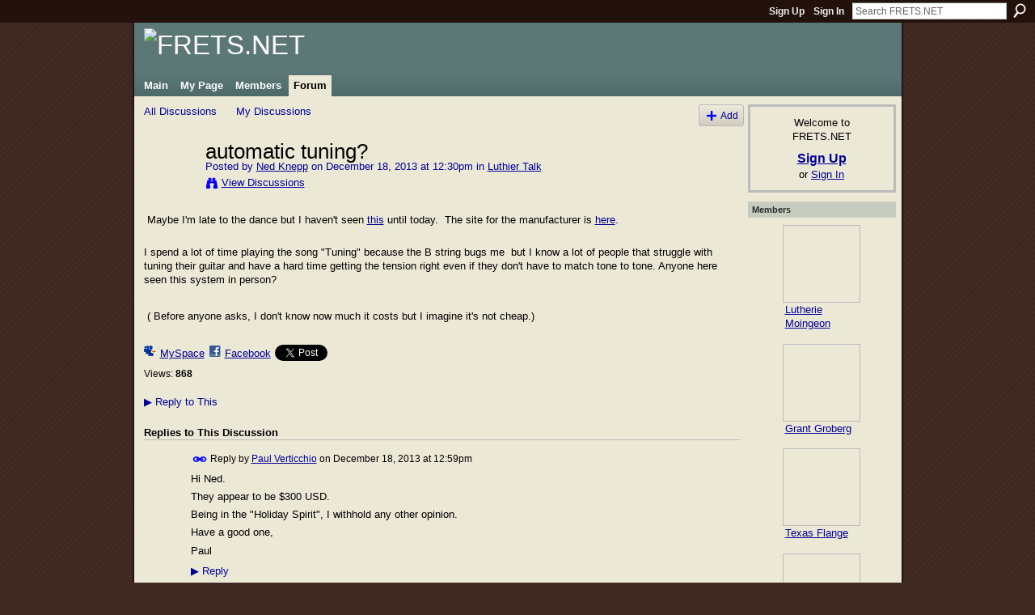

--- FILE ---
content_type: text/html; charset=UTF-8
request_url: http://fretsnet.ning.com/forum/topics/automatic-tuning?commentId=2177249%3AComment%3A124155
body_size: 55766
content:
<!DOCTYPE html>
<html lang="en" xmlns:og="http://ogp.me/ns#">
    <head data-layout-view="default">
<script>
    window.dataLayer = window.dataLayer || [];
        </script>
<!-- Google Tag Manager -->
<script>(function(w,d,s,l,i){w[l]=w[l]||[];w[l].push({'gtm.start':
new Date().getTime(),event:'gtm.js'});var f=d.getElementsByTagName(s)[0],
j=d.createElement(s),dl=l!='dataLayer'?'&l='+l:'';j.async=true;j.src=
'https://www.googletagmanager.com/gtm.js?id='+i+dl;f.parentNode.insertBefore(j,f);
})(window,document,'script','dataLayer','GTM-T5W4WQ');</script>
<!-- End Google Tag Manager -->
            <meta http-equiv="Content-Type" content="text/html; charset=utf-8" />
    <title>automatic tuning? - FRETS.NET</title>
    <link rel="icon" href="http://fretsnet.ning.com/favicon.ico" type="image/x-icon" />
    <link rel="SHORTCUT ICON" href="http://fretsnet.ning.com/favicon.ico" type="image/x-icon" />
    <meta name="description" content=" Maybe I'm late to the dance but I haven't seen this until today.  The site for the manufacturer is here.

I spend a lot of time playing the song  Tuning  beca…" />
<meta name="title" content="automatic tuning?" />
<meta property="og:type" content="website" />
<meta property="og:url" content="http://fretsnet.ning.com/forum/topics/automatic-tuning?commentId=2177249%3AComment%3A124155" />
<meta property="og:title" content="automatic tuning?" />
<meta property="og:image" content="https://storage.ning.com/topology/rest/1.0/file/get/2746163544?profile=UPSCALE_150x150">
<meta name="twitter:card" content="summary" />
<meta name="twitter:title" content="automatic tuning?" />
<meta name="twitter:description" content=" Maybe I'm late to the dance but I haven't seen this until today.  The site for the manufacturer is here.

I spend a lot of time playing the song  Tuning  beca…" />
<meta name="twitter:image" content="https://storage.ning.com/topology/rest/1.0/file/get/2746163544?profile=UPSCALE_150x150" />
<link rel="image_src" href="https://storage.ning.com/topology/rest/1.0/file/get/2746163544?profile=UPSCALE_150x150" />
<script type="text/javascript">
    djConfig = { baseScriptUri: 'http://fretsnet.ning.com/xn/static-6.11.8.1/js/dojo-0.3.1-ning/', isDebug: false }
ning = {"CurrentApp":{"premium":true,"iconUrl":"https:\/\/storage.ning.com\/topology\/rest\/1.0\/file\/get\/2746163544?profile=UPSCALE_150x150","url":"httpFRETSNET.ning.com","domains":["frets.net"],"online":true,"privateSource":true,"id":"FRETSNET","appId":2177249,"description":"A meeting place for fretted instrument makers and repairers","name":"FRETS.NET","owner":"2u8lmulqmu9qh","createdDate":"2008-06-27T20:16:12.354Z","runOwnAds":false},"CurrentProfile":null,"maxFileUploadSize":5};
        (function(){
            if (!window.ning) { return; }

            var age, gender, rand, obfuscated, combined;

            obfuscated = document.cookie.match(/xgdi=([^;]+)/);
            if (obfuscated) {
                var offset = 100000;
                obfuscated = parseInt(obfuscated[1]);
                rand = obfuscated / offset;
                combined = (obfuscated % offset) ^ rand;
                age = combined % 1000;
                gender = (combined / 1000) & 3;
                gender = (gender == 1 ? 'm' : gender == 2 ? 'f' : 0);
                ning.viewer = {"age":age,"gender":gender};
            }
        })();

        if (window.location.hash.indexOf('#!/') == 0) {
        window.location.replace(window.location.hash.substr(2));
    }
    window.xg = window.xg || {};
xg.captcha = {
    'shouldShow': false,
    'siteKey': '6Ldf3AoUAAAAALPgNx2gcXc8a_5XEcnNseR6WmsT'
};
xg.addOnRequire = function(f) { xg.addOnRequire.functions.push(f); };
xg.addOnRequire.functions = [];
xg.addOnFacebookLoad = function (f) { xg.addOnFacebookLoad.functions.push(f); };
xg.addOnFacebookLoad.functions = [];
xg._loader = {
    p: 0,
    loading: function(set) {  this.p++; },
    onLoad: function(set) {
                this.p--;
        if (this.p == 0 && typeof(xg._loader.onDone) == 'function') {
            xg._loader.onDone();
        }
    }
};
xg._loader.loading('xnloader');
if (window.bzplcm) {
    window.bzplcm._profileCount = 0;
    window.bzplcm._profileSend = function() { if (window.bzplcm._profileCount++ == 1) window.bzplcm.send(); };
}
xg._loader.onDone = function() {
            if(window.bzplcm)window.bzplcm.start('ni');
        xg.shared.util.parseWidgets();    var addOnRequireFunctions = xg.addOnRequire.functions;
    xg.addOnRequire = function(f) { f(); };
    try {
        if (addOnRequireFunctions) { dojo.lang.forEach(addOnRequireFunctions, function(onRequire) { onRequire.apply(); }); }
    } catch (e) {
        if(window.bzplcm)window.bzplcm.ts('nx').send();
        throw e;
    }
    if(window.bzplcm) { window.bzplcm.stop('ni'); window.bzplcm._profileSend(); }
};
window.xn = { track: { event: function() {}, pageView: function() {}, registerCompletedFlow: function() {}, registerError: function() {}, timer: function() { return { lapTime: function() {} }; } } };</script>
<meta name="medium" content="news" /><link rel="alternate" type="application/atom+xml" title="automatic tuning? - FRETS.NET" href="http://fretsnet.ning.com/forum/topics/automatic-tuning?commentId=2177249%3AComment%3A124155&amp;feed=yes&amp;xn_auth=no" /><link rel="alternate" type="application/atom+xml" title="Discussion Forum - FRETS.NET" href="http://fretsnet.ning.com/forum?sort=mostRecent&amp;feed=yes&amp;xn_auth=no" />
<style type="text/css" media="screen,projection">
#xg_navigation ul div.xg_subtab ul li a {
    color:#333333;
    background:#E4DEC5;
}
#xg_navigation ul div.xg_subtab ul li a:hover {
    color:#000000;
    background:#ECE8D6;
}
</style>

<style type="text/css" media="screen,projection">
@import url("http://static.ning.com/socialnetworkmain/widgets/index/css/common.min.css?xn_version=1229287718");
@import url("http://static.ning.com/socialnetworkmain/widgets/forum/css/component.min.css?xn_version=148829171");

</style>

<style type="text/css" media="screen,projection">
@import url("/generated-69469111514a85-76230004-css?xn_version=202512201152");

</style>

<style type="text/css" media="screen,projection">
@import url("/generated-69468fd4c227f5-20190485-css?xn_version=202512201152");

</style>

<!--[if IE 6]>
    <link rel="stylesheet" type="text/css" href="http://static.ning.com/socialnetworkmain/widgets/index/css/common-ie6.min.css?xn_version=463104712" />
<![endif]-->
<!--[if IE 7]>
<link rel="stylesheet" type="text/css" href="http://static.ning.com/socialnetworkmain/widgets/index/css/common-ie7.css?xn_version=2712659298" />
<![endif]-->
<link rel="EditURI" type="application/rsd+xml" title="RSD" href="http://fretsnet.ning.com/profiles/blog/rsd" />
<script type="text/javascript">(function(a,b){if(/(android|bb\d+|meego).+mobile|avantgo|bada\/|blackberry|blazer|compal|elaine|fennec|hiptop|iemobile|ip(hone|od)|iris|kindle|lge |maemo|midp|mmp|netfront|opera m(ob|in)i|palm( os)?|phone|p(ixi|re)\/|plucker|pocket|psp|series(4|6)0|symbian|treo|up\.(browser|link)|vodafone|wap|windows (ce|phone)|xda|xiino/i.test(a)||/1207|6310|6590|3gso|4thp|50[1-6]i|770s|802s|a wa|abac|ac(er|oo|s\-)|ai(ko|rn)|al(av|ca|co)|amoi|an(ex|ny|yw)|aptu|ar(ch|go)|as(te|us)|attw|au(di|\-m|r |s )|avan|be(ck|ll|nq)|bi(lb|rd)|bl(ac|az)|br(e|v)w|bumb|bw\-(n|u)|c55\/|capi|ccwa|cdm\-|cell|chtm|cldc|cmd\-|co(mp|nd)|craw|da(it|ll|ng)|dbte|dc\-s|devi|dica|dmob|do(c|p)o|ds(12|\-d)|el(49|ai)|em(l2|ul)|er(ic|k0)|esl8|ez([4-7]0|os|wa|ze)|fetc|fly(\-|_)|g1 u|g560|gene|gf\-5|g\-mo|go(\.w|od)|gr(ad|un)|haie|hcit|hd\-(m|p|t)|hei\-|hi(pt|ta)|hp( i|ip)|hs\-c|ht(c(\-| |_|a|g|p|s|t)|tp)|hu(aw|tc)|i\-(20|go|ma)|i230|iac( |\-|\/)|ibro|idea|ig01|ikom|im1k|inno|ipaq|iris|ja(t|v)a|jbro|jemu|jigs|kddi|keji|kgt( |\/)|klon|kpt |kwc\-|kyo(c|k)|le(no|xi)|lg( g|\/(k|l|u)|50|54|\-[a-w])|libw|lynx|m1\-w|m3ga|m50\/|ma(te|ui|xo)|mc(01|21|ca)|m\-cr|me(rc|ri)|mi(o8|oa|ts)|mmef|mo(01|02|bi|de|do|t(\-| |o|v)|zz)|mt(50|p1|v )|mwbp|mywa|n10[0-2]|n20[2-3]|n30(0|2)|n50(0|2|5)|n7(0(0|1)|10)|ne((c|m)\-|on|tf|wf|wg|wt)|nok(6|i)|nzph|o2im|op(ti|wv)|oran|owg1|p800|pan(a|d|t)|pdxg|pg(13|\-([1-8]|c))|phil|pire|pl(ay|uc)|pn\-2|po(ck|rt|se)|prox|psio|pt\-g|qa\-a|qc(07|12|21|32|60|\-[2-7]|i\-)|qtek|r380|r600|raks|rim9|ro(ve|zo)|s55\/|sa(ge|ma|mm|ms|ny|va)|sc(01|h\-|oo|p\-)|sdk\/|se(c(\-|0|1)|47|mc|nd|ri)|sgh\-|shar|sie(\-|m)|sk\-0|sl(45|id)|sm(al|ar|b3|it|t5)|so(ft|ny)|sp(01|h\-|v\-|v )|sy(01|mb)|t2(18|50)|t6(00|10|18)|ta(gt|lk)|tcl\-|tdg\-|tel(i|m)|tim\-|t\-mo|to(pl|sh)|ts(70|m\-|m3|m5)|tx\-9|up(\.b|g1|si)|utst|v400|v750|veri|vi(rg|te)|vk(40|5[0-3]|\-v)|vm40|voda|vulc|vx(52|53|60|61|70|80|81|83|85|98)|w3c(\-| )|webc|whit|wi(g |nc|nw)|wmlb|wonu|x700|yas\-|your|zeto|zte\-/i.test(a.substr(0,4)))window.location.replace(b)})(navigator.userAgent||navigator.vendor||window.opera,'http://fretsnet.ning.com/m/discussion?id=2177249%3ATopic%3A124139');</script>
    </head>
    <body>
<!-- Google Tag Manager (noscript) -->
<noscript><iframe src="https://www.googletagmanager.com/ns.html?id=GTM-T5W4WQ"
height="0" width="0" style="display:none;visibility:hidden"></iframe></noscript>
<!-- End Google Tag Manager (noscript) -->
                <div id="xn_bar">
            <div id="xn_bar_menu">
                <div id="xn_bar_menu_branding" >
                                    </div>

                <div id="xn_bar_menu_more">
                    <form id="xn_bar_menu_search" method="GET" action="http://fretsnet.ning.com/main/search/search">
                        <fieldset>
                            <input type="text" name="q" id="xn_bar_menu_search_query" value="Search FRETS.NET" _hint="Search FRETS.NET" accesskey="4" class="text xj_search_hint" />
                            <a id="xn_bar_menu_search_submit" href="#" onclick="document.getElementById('xn_bar_menu_search').submit();return false">Search</a>
                        </fieldset>
                    </form>
                </div>

                            <ul id="xn_bar_menu_tabs">
                                            <li><a href="http://fretsnet.ning.com/main/authorization/signUp?target=http%3A%2F%2Ffretsnet.ning.com%2Fforum%2Ftopics%2Fautomatic-tuning%3FcommentId%3D2177249%253AComment%253A124155">Sign Up</a></li>
                                                <li><a href="http://fretsnet.ning.com/main/authorization/signIn?target=http%3A%2F%2Ffretsnet.ning.com%2Fforum%2Ftopics%2Fautomatic-tuning%3FcommentId%3D2177249%253AComment%253A124155">Sign In</a></li>
                                    </ul>
                        </div>
        </div>
        
        
        <div id="xg" class="xg_theme xg_widget_forum xg_widget_forum_topic xg_widget_forum_topic_show" data-layout-pack="classic">
            <div id="xg_head">
                <div id="xg_masthead">
                    <p id="xg_sitename"><a id="application_name_header_link" href="/"><img src="http://storage.ning.com/topology/rest/1.0/file/get/2236861583?profile=RESIZE_1024x1024" alt="FRETS.NET"></a></p>
                    
                </div>
                <div id="xg_navigation">
                    <ul>
    <li id="xg_tab_main" class="xg_subtab"><a href="/"><span>Main</span></a></li><li id="xg_tab_profile" class="xg_subtab"><a href="/profiles"><span>My Page</span></a></li><li id="xg_tab_members" class="xg_subtab"><a href="/profiles/members/"><span>Members</span></a></li><li id="xg_tab_forum" class="xg_subtab this"><a href="/forum"><span>Forum</span></a></li></ul>

                </div>
            </div>
            
            <div id="xg_body">
                
                <div class="xg_column xg_span-16 xj_classic_canvas">
                    <ul class="navigation easyclear">
            <li><a href="http://fretsnet.ning.com/forum">All Discussions</a></li>
        <li><a href="http://fretsnet.ning.com/forum/topic/listForContributor?">My Discussions</a></li>
                <li class="right xg_lightborder navbutton"><a href="http://fretsnet.ning.com/main/authorization/signUp?target=http%3A%2F%2Ffretsnet.ning.com%2Fforum%2Ftopic%2Fnew%3Ftarget%3Dhttp%253A%252F%252Ffretsnet.ning.com%252Fforum%252Ftopics%252Fautomatic-tuning%253FcommentId%253D2177249%25253AComment%25253A124155%26categoryId%3D2177249%253ACategory%253A10" dojoType="PromptToJoinLink" _joinPromptText="Please sign up or sign in to complete this step." _hasSignUp="true" _signInUrl="http://fretsnet.ning.com/main/authorization/signIn?target=http%3A%2F%2Ffretsnet.ning.com%2Fforum%2Ftopic%2Fnew%3Ftarget%3Dhttp%253A%252F%252Ffretsnet.ning.com%252Fforum%252Ftopics%252Fautomatic-tuning%253FcommentId%253D2177249%25253AComment%25253A124155%26categoryId%3D2177249%253ACategory%253A10" class="xg_sprite xg_sprite-add">Add</a></li>
    </ul>
<div class="xg_module xg_module_with_dialog">
    <div class="xg_headline xg_headline-img xg_headline-2l">
    <div class="ib"><span class="xg_avatar"><a class="fn url" href="http://fretsnet.ning.com/profile/NedKnepp"  title="Ned Knepp"><span class="table_img dy-avatar dy-avatar-64 "><img  class="photo photo" src="http://storage.ning.com/topology/rest/1.0/file/get/2192736246?profile=RESIZE_64x64&amp;width=64&amp;height=64&amp;crop=1%3A1" alt="" /></span></a></span></div>
<div class="tb"><h1>automatic tuning?</h1>
        <ul class="navigation byline">
            <li><a class="nolink">Posted by </a><a href="/profile/NedKnepp">Ned Knepp</a><a class="nolink"> on December 18, 2013 at 12:30pm in </a><a href="http://fretsnet.ning.com/forum/categories/2177249:Category:10/listForCategory">Luthier Talk</a></li>
            <li><a class="xg_sprite xg_sprite-view" href="http://fretsnet.ning.com/forum/topic/listForContributor?user=3dfwnkdm9etg4">View Discussions</a></li>
        </ul>
    </div>
</div>
    <div class="xg_module_body">
        <div class="discussion" data-category-id="2177249:Category:10">
            <div class="description">
                                <div class="xg_user_generated">
                    <p> Maybe I'm late to the dance but I haven't seen <a rel=nofollow href="http://www.wimp.com/guitartuner/" target="_blank">this</a> until today.  The site for the manufacturer is <a rel=nofollow href="http://www.tronical.com/" target="_blank">here</a>.</p>
<p></p>
<p>I spend a lot of time playing the song "Tuning" because the B string bugs me  but I know a lot of people that struggle with tuning their guitar and have a hard time getting the tension right even if they don't have to match tone to tone. Anyone here seen this system in person?</p>
<p> </p>
<p> ( Before anyone asks, I don't know now much it costs but I imagine it's not cheap.)</p>
<p></p>                </div>
            </div>
        </div>
                    <p class="small" id="tagsList" style="display:none">Tags:<br/></p>
                <div class="left-panel">
                            <p class="share-links clear">
                <a href="http://www.myspace.com/Modules/PostTo/Pages/?t=automatic%20tuning%3F&c=Check%20out%20%22automatic%20tuning%3F%22%20on%20FRETS.NET&u=http%3A%2F%2Ffretsnet.ning.com%2Fxn%2Fdetail%2F2177249%3ATopic%3A124139&l=2" class="post_to_myspace" target="_blank">MySpace</a>            <script>!function(d,s,id){var js,fjs=d.getElementsByTagName(s)[0];if(!d.getElementById(id)){js=d.createElement(s);js.id=id;js.src="//platform.twitter.com/widgets.js";fjs.parentNode.insertBefore(js,fjs);}}(document,"script","twitter-wjs");</script>
                    <span class="xg_tweet">
        <a href="https://twitter.com/share" class="post_to_twitter twitter-share-button" target="_blank"
            data-text="Checking out &quot;automatic tuning?&quot; on FRETS.NET:" data-url="http://fretsnet.ning.com/forum/topics/automatic-tuning?commentId=2177249%3AComment%3A124155" data-count="none" data-dnt="true">Tweet</a>
        </span>
                <a class="post_to_facebook xj_post_to_facebook" href="http://www.facebook.com/share.php?u=http%3A%2F%2Ffretsnet.ning.com%2Fforum%2Ftopics%2Fautomatic-tuning%3FcommentId%3D2177249%253AComment%253A124155%26xg_source%3Dfacebookshare&amp;t=" _url="http://fretsnet.ning.com/forum/topics/automatic-tuning?commentId=2177249%3AComment%3A124155&amp;xg_source=facebookshare" _title="" _log="{&quot;module&quot;:&quot;forum&quot;,&quot;page&quot;:&quot;topic&quot;,&quot;action&quot;:&quot;show&quot;}">Facebook</a>
                    </p>
                            <script>xg.addOnRequire(function () { xg.post('/main/viewcount/update?xn_out=json', {key: '2177249:Topic:124139', x: '851b3e3'}); });</script>                <p class="small dy-clear view-count-container">
    <span class="view-count-label">Views:</span> <span class="view-count">868</span></p>

                    </div>
                <dl id="cf" class="discussion noindent">
            <dd>             <p class="toggle">
            <a href="http://fretsnet.ning.com/main/authorization/signUp?target=http%3A%2F%2Ffretsnet.ning.com%2Fforum%2Ftopics%2Fautomatic-tuning%3FcommentId%3D2177249%253AComment%253A124155" dojoType="PromptToJoinLink" _joinPromptText="Please sign up or sign in to complete this step." _hasSignUp="true" _signInUrl="http://fretsnet.ning.com/main/authorization/signIn?target=http%3A%2F%2Ffretsnet.ning.com%2Fforum%2Ftopics%2Fautomatic-tuning%3FcommentId%3D2177249%253AComment%253A124155"><span><!--[if IE]>&#9658;<![endif]--><![if !IE]>&#9654;<![endif]></span> Reply to This</a>
        </p>
    </dd>        </dl>
    </div>
</div>
    <div class="xg_module">
            <div id="discussionReplies" >
            <div class="xg_module_body">
                <h3 id="comments" _scrollTo="cid-2177249:Comment:124155">Replies to This Discussion</h3>
                                    <dl class="discussion clear i0 xg_lightborder">
    <dt class="byline">
        <a name="2177249:Comment:123977" id="cid-2177249:Comment:123977"></a>         <span class="xg_avatar"><a class="fn url" href="http://fretsnet.ning.com/profile/PaulVerticchio"  title="Paul Verticchio"><span class="table_img dy-avatar dy-avatar-48 "><img  class="photo photo left" src="http://storage.ning.com/topology/rest/1.0/file/get/2192740795?profile=RESIZE_48X48&amp;width=48&amp;height=48&amp;crop=1%3A1" alt="" /></span></a></span><a name="2177249Comment123977" href="http://fretsnet.ning.com/xn/detail/2177249:Comment:123977" title="Permalink to this Reply" class="xg_icon xg_icon-permalink">Permalink</a> Reply by <a href="http://fretsnet.ning.com/forum/topic/listForContributor?user=13h52it2qj82d" class="fn url">Paul Verticchio</a> on <span class="timestamp">December 18, 2013 at 12:59pm</span>    </dt>
        <dd>
                        <div class="description" id="desc_2177249Comment123977"><div class="xg_user_generated"><p>Hi Ned.</p>
<p>They appear to be $300 USD.</p>
<p>Being in the "Holiday Spirit", I withhold any other opinion.</p>
<p>Have a good one,</p>
<p>Paul</p></div></div>
                </dd>
        <dd>
        <ul class="actionlinks">
    <li>             <p class="toggle">
            <a href="http://fretsnet.ning.com/main/authorization/signUp?target=http%3A%2F%2Ffretsnet.ning.com%2Fforum%2Ftopics%2Fautomatic-tuning%3FcommentId%3D2177249%253AComment%253A124155" dojoType="PromptToJoinLink" _joinPromptText="Please sign up or sign in to complete this step." _hasSignUp="true" _signInUrl="http://fretsnet.ning.com/main/authorization/signIn?target=http%3A%2F%2Ffretsnet.ning.com%2Fforum%2Ftopics%2Fautomatic-tuning%3FcommentId%3D2177249%253AComment%253A124155"><span><!--[if IE]>&#9658;<![endif]--><![if !IE]>&#9654;<![endif]></span> Reply</a>
        </p>
    </li><li class="actionlink"></li>    </ul>
</dl>
<dl class="discussion clear i1 xg_lightborder">
    <dt class="byline">
        <a name="2177249:Comment:124297" id="cid-2177249:Comment:124297"></a>         <span class="xg_avatar"><a class="fn url" href="http://fretsnet.ning.com/profile/HeshBreakstone"  title="Hesh Breakstone"><span class="table_img dy-avatar dy-avatar-48 "><img  class="photo photo left" src="http://storage.ning.com/topology/rest/1.0/file/get/2192743446?profile=RESIZE_48X48&amp;width=48&amp;height=48&amp;crop=1%3A1" alt="" /></span></a></span><a name="2177249Comment124297" href="http://fretsnet.ning.com/xn/detail/2177249:Comment:124297" title="Permalink to this Reply" class="xg_icon xg_icon-permalink">Permalink</a> Reply by <a href="http://fretsnet.ning.com/forum/topic/listForContributor?user=0ryp571dhcsp4" class="fn url">Hesh Breakstone</a> on <span class="timestamp">December 19, 2013 at 5:55pm</span>    </dt>
        <dd>
                        <div class="description" id="desc_2177249Comment124297"><div class="xg_user_generated"><p>Well said and I'll follow your lead Paul and stifle myself too.... ;)</p></div></div>
                </dd>
        <dd>
        <ul class="actionlinks">
    <li>             <p class="toggle">
            <a href="http://fretsnet.ning.com/main/authorization/signUp?target=http%3A%2F%2Ffretsnet.ning.com%2Fforum%2Ftopics%2Fautomatic-tuning%3FcommentId%3D2177249%253AComment%253A124155" dojoType="PromptToJoinLink" _joinPromptText="Please sign up or sign in to complete this step." _hasSignUp="true" _signInUrl="http://fretsnet.ning.com/main/authorization/signIn?target=http%3A%2F%2Ffretsnet.ning.com%2Fforum%2Ftopics%2Fautomatic-tuning%3FcommentId%3D2177249%253AComment%253A124155"><span><!--[if IE]>&#9658;<![endif]--><![if !IE]>&#9654;<![endif]></span> Reply</a>
        </p>
    </li><li class="actionlink"></li>    </ul>
</dl>
<dl class="discussion clear i2 xg_lightborder">
    <dt class="byline">
        <a name="2177249:Comment:124388" id="cid-2177249:Comment:124388"></a>         <span class="xg_avatar"><a class="fn url" href="http://fretsnet.ning.com/profile/PaulVerticchio"  title="Paul Verticchio"><span class="table_img dy-avatar dy-avatar-48 "><img  class="photo photo left" src="http://storage.ning.com/topology/rest/1.0/file/get/2192740795?profile=RESIZE_48X48&amp;width=48&amp;height=48&amp;crop=1%3A1" alt="" /></span></a></span><a name="2177249Comment124388" href="http://fretsnet.ning.com/xn/detail/2177249:Comment:124388" title="Permalink to this Reply" class="xg_icon xg_icon-permalink">Permalink</a> Reply by <a href="http://fretsnet.ning.com/forum/topic/listForContributor?user=13h52it2qj82d" class="fn url">Paul Verticchio</a> on <span class="timestamp">December 20, 2013 at 2:16am</span>    </dt>
        <dd>
                        <div class="description" id="desc_2177249Comment124388"><div class="xg_user_generated"><p>As you can see, I didn't do a very good job of that, Hesh <strong>:o</strong></p></div></div>
                </dd>
        <dd>
        <ul class="actionlinks">
    <li>             <p class="toggle">
            <a href="http://fretsnet.ning.com/main/authorization/signUp?target=http%3A%2F%2Ffretsnet.ning.com%2Fforum%2Ftopics%2Fautomatic-tuning%3FcommentId%3D2177249%253AComment%253A124155" dojoType="PromptToJoinLink" _joinPromptText="Please sign up or sign in to complete this step." _hasSignUp="true" _signInUrl="http://fretsnet.ning.com/main/authorization/signIn?target=http%3A%2F%2Ffretsnet.ning.com%2Fforum%2Ftopics%2Fautomatic-tuning%3FcommentId%3D2177249%253AComment%253A124155"><span><!--[if IE]>&#9658;<![endif]--><![if !IE]>&#9654;<![endif]></span> Reply</a>
        </p>
    </li><li class="actionlink"></li>    </ul>
</dl>
<dl class="discussion clear i0 xg_lightborder">
    <dt class="byline">
        <a name="2177249:Comment:124152" id="cid-2177249:Comment:124152"></a>         <span class="xg_avatar"><a class="fn url" href="http://fretsnet.ning.com/profile/NedKnepp"  title="Ned Knepp"><span class="table_img dy-avatar dy-avatar-48 "><img  class="photo photo left" src="http://storage.ning.com/topology/rest/1.0/file/get/2192736246?profile=RESIZE_48X48&amp;width=48&amp;height=48&amp;crop=1%3A1" alt="" /></span></a></span><a name="2177249Comment124152" href="http://fretsnet.ning.com/xn/detail/2177249:Comment:124152" title="Permalink to this Reply" class="xg_icon xg_icon-permalink">Permalink</a> Reply by <a href="http://fretsnet.ning.com/forum/topic/listForContributor?user=3dfwnkdm9etg4" class="fn url">Ned Knepp</a> on <span class="timestamp">December 18, 2013 at 7:41pm</span>    </dt>
        <dd>
                        <div class="description" id="desc_2177249Comment124152"><div class="xg_user_generated"><p>    Well I can't see recommending to one of my friends that any of their guitars are worth $300 dollar, battery powered tuners.</p>
<p>    I known a couple of people that never seemed to master the fine motor skill needed to fine tune the tension of the strings and always overshoot when they try to tune up. They knew they were out of tune but just couldn't manage the fine movements well enough to get there. They could use something like this if it's accurate AND much less expensive. </p>
<p>  Personally, storing a library of alternate tunings appeals to me. The headache of tuning back and forth between tunings is what keeps me from experimenting with them more. There are a couple that I've played with enough to be able to tune in and out of them fairly quickly but it's taken years of practice to be able to do it. I don't want that ability bad enough to pay anything like that much to have it. I also can't help but wonder how finely tuned the guitar is when it's done tuning. I've come across a couple of electronic tuners that weren't too accurate.  I also have a guitar that I use fairly often that I "justify" a couple of strings just a smig to compensate for what I hear as I fret the string.  May just be my ear but I would still need that on this particular guitar. </p></div></div>
                </dd>
        <dd>
        <ul class="actionlinks">
    <li>             <p class="toggle">
            <a href="http://fretsnet.ning.com/main/authorization/signUp?target=http%3A%2F%2Ffretsnet.ning.com%2Fforum%2Ftopics%2Fautomatic-tuning%3FcommentId%3D2177249%253AComment%253A124155" dojoType="PromptToJoinLink" _joinPromptText="Please sign up or sign in to complete this step." _hasSignUp="true" _signInUrl="http://fretsnet.ning.com/main/authorization/signIn?target=http%3A%2F%2Ffretsnet.ning.com%2Fforum%2Ftopics%2Fautomatic-tuning%3FcommentId%3D2177249%253AComment%253A124155"><span><!--[if IE]>&#9658;<![endif]--><![if !IE]>&#9654;<![endif]></span> Reply</a>
        </p>
    </li><li class="actionlink"></li>    </ul>
</dl>
<dl class="discussion clear i1 xg_lightborder">
    <dt class="byline">
        <a name="2177249:Comment:124066" id="cid-2177249:Comment:124066"></a>         <span class="xg_avatar"><a class="fn url" href="http://fretsnet.ning.com/profile/PaulVerticchio"  title="Paul Verticchio"><span class="table_img dy-avatar dy-avatar-48 "><img  class="photo photo left" src="http://storage.ning.com/topology/rest/1.0/file/get/2192740795?profile=RESIZE_48X48&amp;width=48&amp;height=48&amp;crop=1%3A1" alt="" /></span></a></span><a name="2177249Comment124066" href="http://fretsnet.ning.com/xn/detail/2177249:Comment:124066" title="Permalink to this Reply" class="xg_icon xg_icon-permalink">Permalink</a> Reply by <a href="http://fretsnet.ning.com/forum/topic/listForContributor?user=13h52it2qj82d" class="fn url">Paul Verticchio</a> on <span class="timestamp">December 18, 2013 at 8:19pm</span>    </dt>
        <dd>
                        <div class="description" id="desc_2177249Comment124066"><div class="xg_user_generated"><p>Ned,</p>
<p>It's been my person experience/observation that every instrument has it's own tuning eccentricities. I could go into a 'temperamental tuning' digression but I won't. Perhaps our friend Peter Poyser could explain it in a way that's "understandable" even to me.:)</p>
<p>Even using a strobe tuner, all the strings need to be rechecked as a harmonic <em><strong>system</strong></em>. I've never owned a guitar that didn't need a bit of a tweak after using an electronic tuner. It's the nature of the beast and comes with the territory.</p>
<p>Would I trust that device without hesitation? No. I'm too anal about being in tune, to the point of it becoming a disorder. I've walked out on performers whose only issue was a lack of being in tune. It's like nails on a blackboard....to me.</p>
<p>Plus, what will Cousin Bert do at 1:00 a.m. when his batteries go dead? We should not <em>allow</em> ourselves to become THAT dependent on technology. Therein lies the difference between "interesting ideas" and "sound (good) ideas".</p>
<p>There's no disgrace in being a hobbyist or casual player and not being able to fine tune a guitar. It takes more practice than most non-pro players wish to invest. On the other hand, playing out of tune in public, to me (especially if you're being paid for your performance), is a capitol crime.</p>
<p>Hey, for $300, you could buy a used mid-line Asian acoustic and just keep it in your favorite alternate tuning. :)</p>
<p>The scariest part of using alt tunings on a gig (and again, it's probably just <em>me</em>) is not the tuning issue, but the PROBABILITY of popping a string.</p>
<p>Have a good one my friend :)</p></div></div>
                </dd>
        <dd>
        <ul class="actionlinks">
    <li>             <p class="toggle">
            <a href="http://fretsnet.ning.com/main/authorization/signUp?target=http%3A%2F%2Ffretsnet.ning.com%2Fforum%2Ftopics%2Fautomatic-tuning%3FcommentId%3D2177249%253AComment%253A124155" dojoType="PromptToJoinLink" _joinPromptText="Please sign up or sign in to complete this step." _hasSignUp="true" _signInUrl="http://fretsnet.ning.com/main/authorization/signIn?target=http%3A%2F%2Ffretsnet.ning.com%2Fforum%2Ftopics%2Fautomatic-tuning%3FcommentId%3D2177249%253AComment%253A124155"><span><!--[if IE]>&#9658;<![endif]--><![if !IE]>&#9654;<![endif]></span> Reply</a>
        </p>
    </li><li class="actionlink"></li>    </ul>
</dl>
<dl class="discussion clear i2 xg_lightborder">
    <dt class="byline">
        <a name="2177249:Comment:124155" id="cid-2177249:Comment:124155"></a>         <span class="xg_avatar"><a class="fn url" href="http://fretsnet.ning.com/profile/NedKnepp"  title="Ned Knepp"><span class="table_img dy-avatar dy-avatar-48 "><img  class="photo photo left" src="http://storage.ning.com/topology/rest/1.0/file/get/2192736246?profile=RESIZE_48X48&amp;width=48&amp;height=48&amp;crop=1%3A1" alt="" /></span></a></span><a name="2177249Comment124155" href="http://fretsnet.ning.com/xn/detail/2177249:Comment:124155" title="Permalink to this Reply" class="xg_icon xg_icon-permalink">Permalink</a> Reply by <a href="http://fretsnet.ning.com/forum/topic/listForContributor?user=3dfwnkdm9etg4" class="fn url">Ned Knepp</a> on <span class="timestamp">December 18, 2013 at 10:01pm</span>    </dt>
        <dd>
                        <div class="description" id="desc_2177249Comment124155"><div class="xg_user_generated"><p>Thanks, Paul. What you said about tweaking and tuning applies to me too. I drive my wife crazy because she claims that I never actually finish any song before I start tweaking my tuning. She once threatened to withhold food if I didn't finish just one song. </p>
<p>Now what we've "talked" about it, I think my enthusiasm for techie stuff got the best of me. Now you've made me realize that it probably wouldn't do me much good. I do know some people that simply can't tune a guitar and, too often, don't even realize that it's out of tune. It would be nice for them IF it was affordable since I doubt if it would do a worse job of tuning than they do.</p>
<p></p>
<p> One of my playing friends used an electronic tuner that not calibrated correctly and every time our group gets together he's tuned something like 15-20 cents flat. He insist that it correct but re-tunes for us since we tune to the piano. It drives me crazy because it happens every single time but what can ya do. </p>
<p></p>
<p>Anyway, thanks for the input and the level head. I won't be dreaming about automated tuning tonight. </p>
<p></p>
<p></p></div></div>
                </dd>
        <dd>
        <ul class="actionlinks">
    <li>             <p class="toggle">
            <a href="http://fretsnet.ning.com/main/authorization/signUp?target=http%3A%2F%2Ffretsnet.ning.com%2Fforum%2Ftopics%2Fautomatic-tuning%3FcommentId%3D2177249%253AComment%253A124155" dojoType="PromptToJoinLink" _joinPromptText="Please sign up or sign in to complete this step." _hasSignUp="true" _signInUrl="http://fretsnet.ning.com/main/authorization/signIn?target=http%3A%2F%2Ffretsnet.ning.com%2Fforum%2Ftopics%2Fautomatic-tuning%3FcommentId%3D2177249%253AComment%253A124155"><span><!--[if IE]>&#9658;<![endif]--><![if !IE]>&#9654;<![endif]></span> Reply</a>
        </p>
    </li><li class="actionlink"></li>    </ul>
</dl>
<dl class="discussion clear i3 xg_lightborder">
    <dt class="byline">
        <a name="2177249:Comment:124212" id="cid-2177249:Comment:124212"></a>         <span class="xg_avatar"><a class="fn url" href="http://fretsnet.ning.com/profile/PaulVerticchio"  title="Paul Verticchio"><span class="table_img dy-avatar dy-avatar-48 "><img  class="photo photo left" src="http://storage.ning.com/topology/rest/1.0/file/get/2192740795?profile=RESIZE_48X48&amp;width=48&amp;height=48&amp;crop=1%3A1" alt="" /></span></a></span><a name="2177249Comment124212" href="http://fretsnet.ning.com/xn/detail/2177249:Comment:124212" title="Permalink to this Reply" class="xg_icon xg_icon-permalink">Permalink</a> Reply by <a href="http://fretsnet.ning.com/forum/topic/listForContributor?user=13h52it2qj82d" class="fn url">Paul Verticchio</a> on <span class="timestamp">December 19, 2013 at 7:33am</span>    </dt>
        <dd>
                        <div class="description" id="desc_2177249Comment124212"><div class="xg_user_generated"><p>But remember to keep dreaming about other stuff, Ned. It's the nourishment of our craft :) :)</p></div></div>
                </dd>
        <dd>
        <ul class="actionlinks">
    <li>             <p class="toggle">
            <a href="http://fretsnet.ning.com/main/authorization/signUp?target=http%3A%2F%2Ffretsnet.ning.com%2Fforum%2Ftopics%2Fautomatic-tuning%3FcommentId%3D2177249%253AComment%253A124155" dojoType="PromptToJoinLink" _joinPromptText="Please sign up or sign in to complete this step." _hasSignUp="true" _signInUrl="http://fretsnet.ning.com/main/authorization/signIn?target=http%3A%2F%2Ffretsnet.ning.com%2Fforum%2Ftopics%2Fautomatic-tuning%3FcommentId%3D2177249%253AComment%253A124155"><span><!--[if IE]>&#9658;<![endif]--><![if !IE]>&#9654;<![endif]></span> Reply</a>
        </p>
    </li><li class="actionlink"></li>    </ul>
</dl>
<dl class="discussion clear i3 xg_lightborder">
    <dt class="byline">
        <a name="2177249:Comment:124213" id="cid-2177249:Comment:124213"></a>         <span class="xg_avatar"><a class="fn url" href="http://fretsnet.ning.com/profile/PaulVerticchio"  title="Paul Verticchio"><span class="table_img dy-avatar dy-avatar-48 "><img  class="photo photo left" src="http://storage.ning.com/topology/rest/1.0/file/get/2192740795?profile=RESIZE_48X48&amp;width=48&amp;height=48&amp;crop=1%3A1" alt="" /></span></a></span><a name="2177249Comment124213" href="http://fretsnet.ning.com/xn/detail/2177249:Comment:124213" title="Permalink to this Reply" class="xg_icon xg_icon-permalink">Permalink</a> Reply by <a href="http://fretsnet.ning.com/forum/topic/listForContributor?user=13h52it2qj82d" class="fn url">Paul Verticchio</a> on <span class="timestamp">December 19, 2013 at 9:36am</span>    </dt>
        <dd>
                        <div class="description" id="desc_2177249Comment124213"><div class="xg_user_generated"><p><em>"he's tuned something like 15-20 cents flat"</em>. Whew, I thought that only happened in our town ;)</p>
<p>In an informal setting, every stringed instrument player is 'encouraged'  to use (read: cajoled into using) the same tuner. That fixes that issue every time....well, at least through the first verse of the first tune. There's ALWAYS that one guy who firmly believes that stretching out his new strings will somehow convolute the natural order of the Universe.</p>
<p>Have a good 'un :)</p></div></div>
                </dd>
        <dd>
        <ul class="actionlinks">
    <li>             <p class="toggle">
            <a href="http://fretsnet.ning.com/main/authorization/signUp?target=http%3A%2F%2Ffretsnet.ning.com%2Fforum%2Ftopics%2Fautomatic-tuning%3FcommentId%3D2177249%253AComment%253A124155" dojoType="PromptToJoinLink" _joinPromptText="Please sign up or sign in to complete this step." _hasSignUp="true" _signInUrl="http://fretsnet.ning.com/main/authorization/signIn?target=http%3A%2F%2Ffretsnet.ning.com%2Fforum%2Ftopics%2Fautomatic-tuning%3FcommentId%3D2177249%253AComment%253A124155"><span><!--[if IE]>&#9658;<![endif]--><![if !IE]>&#9654;<![endif]></span> Reply</a>
        </p>
    </li><li class="actionlink"></li>    </ul>
</dl>
<dl class="discussion clear i2 xg_lightborder">
    <dt class="byline">
        <a name="2177249:Comment:124288" id="cid-2177249:Comment:124288"></a>         <span class="xg_avatar"><a class="fn url" href="http://fretsnet.ning.com/profile/SteveBettesworth"  title="Steve Bettesworth"><span class="table_img dy-avatar dy-avatar-48 "><img  class="photo photo left" src="http://storage.ning.com/topology/rest/1.0/file/get/2192746536?profile=RESIZE_48X48&amp;width=48&amp;height=48&amp;crop=1%3A1" alt="" /></span></a></span><a name="2177249Comment124288" href="http://fretsnet.ning.com/xn/detail/2177249:Comment:124288" title="Permalink to this Reply" class="xg_icon xg_icon-permalink">Permalink</a> Reply by <a href="http://fretsnet.ning.com/forum/topic/listForContributor?user=2cygbeua6zt61" class="fn url">Steve Bettesworth</a> on <span class="timestamp">December 19, 2013 at 7:40am</span>    </dt>
        <dd>
                        <div class="description" id="desc_2177249Comment124288"><div class="xg_user_generated"><p>Don't know what cousin Paul would do. But I have an App on my phone that helps to tune the guitar.</p>
<p></p>
<p>Steve</p></div></div>
                </dd>
        <dd>
        <ul class="actionlinks">
    <li>             <p class="toggle">
            <a href="http://fretsnet.ning.com/main/authorization/signUp?target=http%3A%2F%2Ffretsnet.ning.com%2Fforum%2Ftopics%2Fautomatic-tuning%3FcommentId%3D2177249%253AComment%253A124155" dojoType="PromptToJoinLink" _joinPromptText="Please sign up or sign in to complete this step." _hasSignUp="true" _signInUrl="http://fretsnet.ning.com/main/authorization/signIn?target=http%3A%2F%2Ffretsnet.ning.com%2Fforum%2Ftopics%2Fautomatic-tuning%3FcommentId%3D2177249%253AComment%253A124155"><span><!--[if IE]>&#9658;<![endif]--><![if !IE]>&#9654;<![endif]></span> Reply</a>
        </p>
    </li><li class="actionlink"></li>    </ul>
</dl>
<dl class="discussion clear i3 xg_lightborder">
    <dt class="byline">
        <a name="2177249:Comment:124291" id="cid-2177249:Comment:124291"></a>         <span class="xg_avatar"><a class="fn url" href="http://fretsnet.ning.com/profile/PaulVerticchio"  title="Paul Verticchio"><span class="table_img dy-avatar dy-avatar-48 "><img  class="photo photo left" src="http://storage.ning.com/topology/rest/1.0/file/get/2192740795?profile=RESIZE_48X48&amp;width=48&amp;height=48&amp;crop=1%3A1" alt="" /></span></a></span><a name="2177249Comment124291" href="http://fretsnet.ning.com/xn/detail/2177249:Comment:124291" title="Permalink to this Reply" class="xg_icon xg_icon-permalink">Permalink</a> Reply by <a href="http://fretsnet.ning.com/forum/topic/listForContributor?user=13h52it2qj82d" class="fn url">Paul Verticchio</a> on <span class="timestamp">December 19, 2013 at 9:28am</span>    </dt>
        <dd>
                        <div class="description" id="desc_2177249Comment124291"><div class="xg_user_generated"><p>I'd use it, Steve :) But YOU'RE tuning the guitar using the app only as an audio/visual reference. Kudos :)</p>
<p></p>
<p></p></div></div>
                </dd>
        <dd>
        <ul class="actionlinks">
    <li>             <p class="toggle">
            <a href="http://fretsnet.ning.com/main/authorization/signUp?target=http%3A%2F%2Ffretsnet.ning.com%2Fforum%2Ftopics%2Fautomatic-tuning%3FcommentId%3D2177249%253AComment%253A124155" dojoType="PromptToJoinLink" _joinPromptText="Please sign up or sign in to complete this step." _hasSignUp="true" _signInUrl="http://fretsnet.ning.com/main/authorization/signIn?target=http%3A%2F%2Ffretsnet.ning.com%2Fforum%2Ftopics%2Fautomatic-tuning%3FcommentId%3D2177249%253AComment%253A124155"><span><!--[if IE]>&#9658;<![endif]--><![if !IE]>&#9654;<![endif]></span> Reply</a>
        </p>
    </li><li class="actionlink"></li>    </ul>
</dl>
<dl class="discussion clear i4 xg_lightborder">
    <dt class="byline">
        <a name="2177249:Comment:124383" id="cid-2177249:Comment:124383"></a>         <span class="xg_avatar"><a class="fn url" href="http://fretsnet.ning.com/profile/SteveBettesworth"  title="Steve Bettesworth"><span class="table_img dy-avatar dy-avatar-48 "><img  class="photo photo left" src="http://storage.ning.com/topology/rest/1.0/file/get/2192746536?profile=RESIZE_48X48&amp;width=48&amp;height=48&amp;crop=1%3A1" alt="" /></span></a></span><a name="2177249Comment124383" href="http://fretsnet.ning.com/xn/detail/2177249:Comment:124383" title="Permalink to this Reply" class="xg_icon xg_icon-permalink">Permalink</a> Reply by <a href="http://fretsnet.ning.com/forum/topic/listForContributor?user=2cygbeua6zt61" class="fn url">Steve Bettesworth</a> on <span class="timestamp">December 19, 2013 at 12:27pm</span>    </dt>
        <dd>
                        <div class="description" id="desc_2177249Comment124383"><div class="xg_user_generated"><p>True. But given my love of 'unplayable' guitars Stella, Harmony etc I think we can take it that fine tuning is not high on my agenda. ;)</p></div></div>
                </dd>
        <dd>
        <ul class="actionlinks">
    <li>             <p class="toggle">
            <a href="http://fretsnet.ning.com/main/authorization/signUp?target=http%3A%2F%2Ffretsnet.ning.com%2Fforum%2Ftopics%2Fautomatic-tuning%3FcommentId%3D2177249%253AComment%253A124155" dojoType="PromptToJoinLink" _joinPromptText="Please sign up or sign in to complete this step." _hasSignUp="true" _signInUrl="http://fretsnet.ning.com/main/authorization/signIn?target=http%3A%2F%2Ffretsnet.ning.com%2Fforum%2Ftopics%2Fautomatic-tuning%3FcommentId%3D2177249%253AComment%253A124155"><span><!--[if IE]>&#9658;<![endif]--><![if !IE]>&#9654;<![endif]></span> Reply</a>
        </p>
    </li><li class="actionlink"></li>    </ul>
</dl>
<dl class="discussion clear i5 xg_lightborder">
    <dt class="byline">
        <a name="2177249:Comment:124220" id="cid-2177249:Comment:124220"></a>         <span class="xg_avatar"><a class="fn url" href="http://fretsnet.ning.com/profile/PaulVerticchio"  title="Paul Verticchio"><span class="table_img dy-avatar dy-avatar-48 "><img  class="photo photo left" src="http://storage.ning.com/topology/rest/1.0/file/get/2192740795?profile=RESIZE_48X48&amp;width=48&amp;height=48&amp;crop=1%3A1" alt="" /></span></a></span><a name="2177249Comment124220" href="http://fretsnet.ning.com/xn/detail/2177249:Comment:124220" title="Permalink to this Reply" class="xg_icon xg_icon-permalink">Permalink</a> Reply by <a href="http://fretsnet.ning.com/forum/topic/listForContributor?user=13h52it2qj82d" class="fn url">Paul Verticchio</a> on <span class="timestamp">December 20, 2013 at 3:22am</span>    </dt>
        <dd>
                        <div class="description" id="desc_2177249Comment124220"><div class="xg_user_generated"><p>Overall, it's about having fun...and a well setup old Stella or Harmony are perfect ingredients for creating BIG FUN. Besides, if it get's too out of tune, just call it Jazz ;) :)</p>
<p>Have a good'un, Steve :)</p></div></div>
                </dd>
        <dd>
        <ul class="actionlinks">
    <li>             <p class="toggle">
            <a href="http://fretsnet.ning.com/main/authorization/signUp?target=http%3A%2F%2Ffretsnet.ning.com%2Fforum%2Ftopics%2Fautomatic-tuning%3FcommentId%3D2177249%253AComment%253A124155" dojoType="PromptToJoinLink" _joinPromptText="Please sign up or sign in to complete this step." _hasSignUp="true" _signInUrl="http://fretsnet.ning.com/main/authorization/signIn?target=http%3A%2F%2Ffretsnet.ning.com%2Fforum%2Ftopics%2Fautomatic-tuning%3FcommentId%3D2177249%253AComment%253A124155"><span><!--[if IE]>&#9658;<![endif]--><![if !IE]>&#9654;<![endif]></span> Reply</a>
        </p>
    </li><li class="actionlink"></li>    </ul>
</dl>
                            <ul class="pagination easyclear ">
                        <li class="xg_lightfont"><span>‹ Previous</span></li>
                    <li><span>1</span></li>
                    <li><a href="http://fretsnet.ning.com/forum/topics/automatic-tuning?id=2177249%3ATopic%3A124139&amp;page=2#comments">2</a></li>
                            <li><a class="" href="http://fretsnet.ning.com/forum/topics/automatic-tuning?id=2177249%3ATopic%3A124139&amp;page=2#comments">Next ›</a></li>
                                <li class="right">
                        <span style="display:none" dojoType="Pagination" _maxPage="2" _gotoUrl="http://fretsnet.ning.com/forum/topics/automatic-tuning?id=2177249%3ATopic%3A124139&amp;page=__PAGE___#comments">
                        <label>Page</label>
                        <input class="textfield pagination_input align-right" value="2" type="text" name="goto_page" size="2"/>
                        <input class="goto_button button" value="Go" type="button"/></span>
                    </li>
                            </ul>
                    </div>
            <div class="xg_module_foot">
                                    <p class="left">
                        <a class="xg_icon xg_icon-rss" href="http://fretsnet.ning.com/forum/topics/automatic-tuning?commentId=2177249%3AComment%3A124155&amp;feed=yes&amp;xn_auth=no">RSS</a>
                    </p>
                            </div>
        </div>
    </div>

                </div>
                <div class="xg_column xg_span-4 xg_last xj_classic_sidebar">
                        <div class="xg_module" id="xg_module_account">
        <div class="xg_module_body xg_signup xg_lightborder">
            <p>Welcome to<br />FRETS.NET</p>
                        <p class="last-child"><big><strong><a href="http://fretsnet.ning.com/main/authorization/signUp?target=http%3A%2F%2Ffretsnet.ning.com%2Fforum%2Ftopics%2Fautomatic-tuning%3FcommentId%3D2177249%253AComment%253A124155">Sign Up</a></strong></big><br/>or <a href="http://fretsnet.ning.com/main/authorization/signIn?target=http%3A%2F%2Ffretsnet.ning.com%2Fforum%2Ftopics%2Fautomatic-tuning%3FcommentId%3D2177249%253AComment%253A124155" style="white-space:nowrap">Sign In</a></p>
                    </div>
    </div>
<div class="xg_module module_members">
    <div class="xg_module_head">
        <h2>Members</h2>
    </div>
    <div class="xg_module_body body_large" data-module_name="members">
    <ul class="clist">
        <li>
        <a class="img xg_lightborder" title="Lutherie Moingeon" href="/profile/LutherieMoingeon"><span class="table_img dy-avatar dy-avatar-full-width "><img  class="photo " src="http://storage.ning.com/topology/rest/1.0/file/get/2192730170?profile=original&amp;width=96&amp;height=96&amp;crop=1%3A1" alt="" /></span></a><p><a class="name" href="/profile/LutherieMoingeon">Lutherie Moingeon</a></p></li>

</ul><ul class="clist"><li>
        <a class="img xg_lightborder" title="Grant Groberg" href="/profile/GrantGroberg"><span class="table_img dy-avatar dy-avatar-full-width "><img  class="photo " src="http://storage.ning.com/topology/rest/1.0/file/get/13416544101?profile=RESIZE_180x180&amp;width=96&amp;height=96&amp;crop=1%3A1" alt="" /></span></a><p><a class="name" href="/profile/GrantGroberg">Grant Groberg</a></p></li>

</ul><ul class="clist"><li>
        <a class="img xg_lightborder" title="Texas Flange" href="/profile/TexasFlange"><span class="table_img dy-avatar dy-avatar-full-width "><img  class="photo " src="http://storage.ning.com/topology/rest/1.0/file/get/2192730170?profile=original&amp;width=96&amp;height=96&amp;crop=1%3A1" alt="" /></span></a><p><a class="name" href="/profile/TexasFlange">Texas Flange</a></p></li>

</ul><ul class="clist"><li>
        <a class="img xg_lightborder" title="Will Pritchard" href="/profile/WillPritchard"><span class="table_img dy-avatar dy-avatar-full-width "><img  class="photo " src="http://storage.ning.com/topology/rest/1.0/file/get/2192730170?profile=original&amp;width=96&amp;height=96&amp;crop=1%3A1" alt="" /></span></a><p><a class="name" href="/profile/WillPritchard">Will Pritchard</a></p></li>

    </ul>
</div>
<div class="xg_module_foot">
    <ul>
                    <li class="right"><a href="http://fretsnet.ning.com/profiles/members/">View All</a></li>
            </ul>
</div>
</div>
                </div>
            </div>
            <div id="xg_foot">
                <p class="left">
    © 2026             &nbsp; Created by <a href="/profile/FrankFord">Frank Ford</a>.            &nbsp;
    Powered by<a class="poweredBy-logo" href="https://www.ning.com/" title="" alt="" rel="dofollow">
    <img class="poweredbylogo" width="87" height="15" src="http://static.ning.com/socialnetworkmain/widgets/index/gfx/Ning_MM_footer_wht@2x.png?xn_version=2105418020"
         title="Ning Website Builder" alt="Website builder | Create website | Ning.com">
</a>    </p>
    <p class="right xg_lightfont">
                    <a href="http://fretsnet.ning.com/main/embeddable/list">Badges</a> &nbsp;|&nbsp;
                        <a href="http://fretsnet.ning.com/main/authorization/signUp?target=http%3A%2F%2Ffretsnet.ning.com%2Fmain%2Findex%2Freport" dojoType="PromptToJoinLink" _joinPromptText="Please sign up or sign in to complete this step." _hasSignUp="true" _signInUrl="http://fretsnet.ning.com/main/authorization/signIn?target=http%3A%2F%2Ffretsnet.ning.com%2Fmain%2Findex%2Freport">Report an Issue</a> &nbsp;|&nbsp;
                        <a href="http://fretsnet.ning.com/main/authorization/termsOfService?previousUrl=http%3A%2F%2Ffretsnet.ning.com%2Fforum%2Ftopics%2Fautomatic-tuning%3FcommentId%3D2177249%253AComment%253A124155">Terms of Service</a>
            </p>

            </div>
        </div>
        
        <div id="xj_baz17246" class="xg_theme"></div>
<div id="xg_overlay" style="display:none;">
<!--[if lte IE 6.5]><iframe></iframe><![endif]-->
</div>
<!--googleoff: all--><noscript>
	<style type="text/css" media="screen">
        #xg { position:relative;top:120px; }
        #xn_bar { top:120px; }
	</style>
	<div class="errordesc noscript">
		<div>
            <h3><strong>Hello, you need to enable JavaScript to use FRETS.NET.</strong></h3>
            <p>Please check your browser settings or contact your system administrator.</p>
			<img src="/xn_resources/widgets/index/gfx/jstrk_off.gif" alt="" height="1" width="1" />
		</div>
	</div>
</noscript><!--googleon: all-->
<script type="text/javascript" src="http://static.ning.com/socialnetworkmain/widgets/lib/core.min.js?xn_version=1651386455"></script>        <script>
            var sources = ["http:\/\/static.ning.com\/socialnetworkmain\/widgets\/lib\/js\/jquery\/jquery.ui.widget.js?xn_version=202512201152","http:\/\/static.ning.com\/socialnetworkmain\/widgets\/lib\/js\/jquery\/jquery.iframe-transport.js?xn_version=202512201152","http:\/\/static.ning.com\/socialnetworkmain\/widgets\/lib\/js\/jquery\/jquery.fileupload.js?xn_version=202512201152","https:\/\/storage.ning.com\/topology\/rest\/1.0\/file\/get\/12882183093?profile=original&r=1724772923","https:\/\/storage.ning.com\/topology\/rest\/1.0\/file\/get\/11108773681?profile=original&r=1684134895","https:\/\/storage.ning.com\/topology\/rest\/1.0\/file\/get\/11108774295?profile=original&r=1684134896","https:\/\/storage.ning.com\/topology\/rest\/1.0\/file\/get\/11108882873?profile=original&r=1684135239"];
            var numSources = sources.length;
                        var heads = document.getElementsByTagName('head');
            var node = heads.length > 0 ? heads[0] : document.body;
            var onloadFunctionsObj = {};

            var createScriptTagFunc = function(source) {
                var script = document.createElement('script');
                
                script.type = 'text/javascript';
                                var currentOnLoad = function() {xg._loader.onLoad(source);};
                if (script.readyState) { //for IE (including IE9)
                    script.onreadystatechange = function() {
                        if (script.readyState == 'complete' || script.readyState == 'loaded') {
                            script.onreadystatechange = null;
                            currentOnLoad();
                        }
                    }
                } else {
                   script.onerror = script.onload = currentOnLoad;
                }

                script.src = source;
                node.appendChild(script);
            };

            for (var i = 0; i < numSources; i++) {
                                xg._loader.loading(sources[i]);
                createScriptTagFunc(sources[i]);
            }
        </script>
    <script type="text/javascript">
if (!ning._) {ning._ = {}}
ning._.compat = { encryptedToken: "<empty>" }
ning._.CurrentServerTime = "2026-01-24T17:47:36+00:00";
ning._.probableScreenName = "";
ning._.domains = {
    base: 'ning.com',
    ports: { http: '80', ssl: '443' }
};
ning.loader.version = '202512201152'; // DEP-251220_1:477f7ee 33
djConfig.parseWidgets = false;
</script>
    <script type="text/javascript">
        xg.token = '';
xg.canTweet = false;
xg.cdnHost = 'static.ning.com';
xg.version = '202512201152';
xg.useMultiCdn = true;
xg.staticRoot = 'socialnetworkmain';
xg.xnTrackHost = "coll.ning.com";
    xg.cdnDefaultPolicyHost = 'static';
    xg.cdnPolicy = [];
xg.global = xg.global || {};
xg.global.currentMozzle = 'forum';
xg.global.userCanInvite = false;
xg.global.requestBase = '';
xg.global.locale = 'en_US';
xg.num_thousand_sep = ",";
xg.num_decimal_sep = ".";
(function() {
    dojo.addOnLoad(function() {
        if(window.bzplcm) { window.bzplcm.ts('hr'); window.bzplcm._profileSend(); }
            });
            ning.loader.require('xg.shared.SpamFolder', function() { xg._loader.onLoad('xnloader'); });
    })();    </script>
<script>
    document.addEventListener("DOMContentLoaded", function () {
        if (!dataLayer) {
            return;
        }
        var handler = function (event) {
            var element = event.currentTarget;
            if (element.hasAttribute('data-track-disable')) {
                return;
            }
            var options = JSON.parse(element.getAttribute('data-track'));
            dataLayer.push({
                'event'         : 'trackEvent',
                'eventType'     : 'googleAnalyticsNetwork',
                'eventCategory' : options && options.category || '',
                'eventAction'   : options && options.action || '',
                'eventLabel'    : options && options.label || '',
                'eventValue'    : options && options.value || ''
            });
            if (options && options.ga4) {
                dataLayer.push(options.ga4);
            }
        };
        var elements = document.querySelectorAll('[data-track]');
        for (var i = 0; i < elements.length; i++) {
            elements[i].addEventListener('click', handler);
        }
    });
</script>


    </body>
</html>
